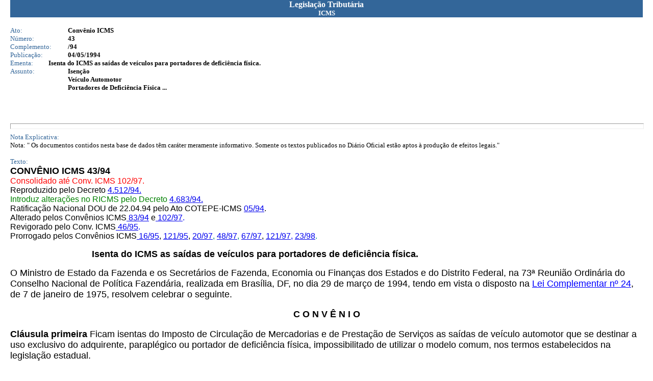

--- FILE ---
content_type: text/html; charset=ISO-8859-1
request_url: http://app1.sefaz.mt.gov.br/sistema/legislacao/legislacaotribut.nsf/07fa81bed2760c6b84256710004d3940/fca08b62ec1328990325679a0062926d?OpenDocument
body_size: 11038
content:
<!DOCTYPE HTML PUBLIC "-//W3C//DTD HTML 4.01 Transitional//EN">
<html>
<head>
<meta http-equiv="Content-Type" content="text/html; charset=iso-8859-1">  <link rel=StyleSheet href="http://www.sefaz.mt.gov.br/estilos/sefaz.css" type="text/css">
<script language="JavaScript" type="text/javascript">
<!-- 
document._domino_target = "_self";
function _doClick(v, o, t) {
  var url="/sistema/legislacao/legislacaotribut.nsf/07fa81bed2760c6b84256710004d3940/fca08b62ec1328990325679a0062926d?OpenDocument&Click=" + v;
  if (o.href != null)
    o.href = url;
  else {
    if (t == null)
      t = document._domino_target;
    window.open(url, t);
  }

}
// -->
</script>
</head>
<body text="#000000" bgcolor="#FFFFFF" leftmargin=20  topmargin=0>

<form action="">
<table width="100%" border="0" cellspacing="0" cellpadding="0">
<tr valign="top"><td width="100%" bgcolor="#336699"><div align="center"><b><font color="#ffffff" face="Verdana">Legislação Tributária</font></b><br>
<b><font size="2" color="#ffffff" face="Verdana">ICMS</font></b></div></td></tr>
</table>
<br>
<table border="0" cellspacing="0" cellpadding="0">
<tr valign="top"><td width="113" bgcolor="#FFFFFF"><font size="2" color="#336699" face="Verdana">Ato:</font></td><td width="626" bgcolor="#FFFFFF"><b><font size="2" face="Verdana">Convênio ICMS</font></b></td></tr>

<tr valign="top"><td width="113" bgcolor="#FFFFFF"><font size="2" color="#336699" face="Verdana">Número:</font></td><td width="626" bgcolor="#FFFFFF"><b><font size="2" face="Verdana">43</font></b></td></tr>

<tr valign="top"><td width="113" bgcolor="#FFFFFF"><font size="2" color="#336699" face="Verdana">Complemento:</font></td><td width="626" bgcolor="#FFFFFF"><b><font size="2" face="Verdana">/94</font></b></td></tr>

<tr valign="top"><td width="113" bgcolor="#FFFFFF"><font size="2" color="#336699" face="Verdana">Publicação:</font></td><td width="626" bgcolor="#FFFFFF"><b><font size="2" face="Verdana">04/05/1994</font></b></td></tr>
</table>

<table width="100%" border="0" cellspacing="0" cellpadding="0">
<tr valign="top"><td width="6%" bgcolor="#FFFFFF"><font size="2" color="#336699" face="Verdana">Ementa:</font></td><td width="94%" bgcolor="#FFFFFF"><b><font size="2" face="Verdana">Isenta do ICMS as saídas de veículos para portadores de deficiência física.</font></b></td></tr>
</table>

<table border="0" cellspacing="0" cellpadding="0">
<tr valign="top"><td width="113" bgcolor="#FFFFFF"><font size="2" color="#336699" face="Verdana">Assunto:</font></td><td width="626" bgcolor="#FFFFFF"><b><font size="2" face="Verdana">Isenção<br>
Veículo Automotor<br>
Portadores de Deficiência Física ...</font></b></td></tr>
</table>


<br>



<br>
<br>
<hr width="100%" size="11" align="left" style="color:#336699; "><font size="2" color="#336699" face="Verdana">Nota Explicativa:</font><br>
<font size="2" face="Verdana">Nota:    &quot; Os documentos contidos nesta base de dados têm caráter meramente informativo.  Somente os textos publicados no Diário Oficial estão aptos à produção de efeitos legais.&quot;</font><br>
<p><font size="2" color="#336699" face="Verdana">Texto:</font><br>
<a name="CONV.%20ICMS%2043%2F94"></a><b><font size="4" face="Arial">CONVÊNIO ICMS 43/94</font></b><br>
<font color="#FF0000" face="Arial">Consolidado até Conv. ICMS 102/97.</font><br>
<font face="Arial">Reproduzido pelo Decreto </font><a href="/sistema/legislacao/legislacaotribut.nsf/07fa81bed2760c6b84256710004d3940/1debe328d99448da0425680200641c32?OpenDocument#DECRETO%20N%C2%BA%204.512%2F94"><font face="Arial">4.512/94.</font></a><br>
<font color="#008000" face="Arial">Introduz alterações no RICMS pelo Decreto </font><a href="/sistema/legislacao/legislacaotribut.nsf/07fa81bed2760c6b84256710004d3940/82ef14fe8fce49ab032567eb0068d4ae?OpenDocument#DECRETO%20N%C2%BA%204.683%2F94"><font face="Arial">4.683/94.</font></a><br>
<font face="Arial">Ratificação Nacional DOU de 22.04.94 pelo Ato COTEPE-ICMS </font><a href="/sistema/legislacao/legislacaotribut.nsf/e9a3c2b663f122ac04256d5e004cc094/c553b141e9ccb4ca04256fba006b5966?OpenDocument#ATO%20COTEPE%2FICMS%20N%C2%BA%2005%2F94"><font face="Arial">05/94</font></a><font face="Arial">.</font><br>
<font face="Arial">Alterado pelos Convênios ICMS</font><a href="/sistema/legislacao/legislacaotribut.nsf/07fa81bed2760c6b84256710004d3940/fb3f15457b3526ea0325679e0057d018?OpenDocument#CONV.%20%20ICMS%2083%2F94"><font face="Arial"> 83/94</font></a><font face="Arial"> </font><font face="Arial">e</font><a href="/sistema/legislacao/legislacaotribut.nsf/07fa81bed2760c6b84256710004d3940/b83b518d56f9e5038325679400419cd1?OpenDocument#CONV.%20%20ICMS%20102%2F97"><font face="Arial"> </font><font face="Arial">102/97</font></a><font color="#0000FF" face="Arial">.</font><br>
<font face="Arial">Revigorado pelo Conv. ICMS</font><a href="/sistema/legislacao/legislacaotribut.nsf/07fa81bed2760c6b84256710004d3940/86e739f51486ce280325679800419343?OpenDocument#Conv.%20ICMS%2046%2F95"><font face="Arial"> 46/95</font></a><font color="#0000FF" face="Arial">.</font><br>
<font face="Arial">Prorrogado pelos Convênios ICMS</font><a href="/sistema/legislacao/legislacaotribut.nsf/07fa81bed2760c6b84256710004d3940/1e24ac2b795fc09703256798003c31c8?OpenDocument#CONV.%20ICMS%2016%2F95"><font face="Arial"> 16/95</font></a><font face="Arial">, </font><a href="/sistema/legislacao/legislacaotribut.nsf/07fa81bed2760c6b84256710004d3940/22ce45da6229629983256798005d9cfa?OpenDocument#Conv.%20121%2F95"><font face="Arial">121/95</font></a><font face="Arial">, </font><a href="/sistema/legislacao/legislacaotribut.nsf/07fa81bed2760c6b84256710004d3940/42667714241af8d003256793004ce4e1?OpenDocument#Conv.%2020%2F97"><font face="Arial">20/97</font></a><font color="#008080" face="Arial">, </font><a href="/sistema/legislacao/legislacaotribut.nsf/07fa81bed2760c6b84256710004d3940/82620c58ebd2657e032567930067e9fd?OpenDocument#Conv.%20ICMS%2048%2F97"><font face="Arial">48/97</font></a><font color="#008080" face="Arial">, </font><a href="/sistema/legislacao/legislacaotribut.nsf/07fa81bed2760c6b84256710004d3940/7aee4815ed473e74032567930069b9fa?OpenDocument#Conv.%20ICMS%2067%2F97"><font face="Arial">67/97</font></a><font face="Arial">, </font><a href="/sistema/legislacao/legislacaotribut.nsf/07fa81bed2760c6b84256710004d3940/028a702e8a92b78a832567940043db36?OpenDocument#Conv.%20ICMS%20121%2F97"><font face="Arial">121/97</font></a><font color="#0000FF" face="Arial">, </font><a href="/sistema/legislacao/legislacaotribut.nsf/07fa81bed2760c6b84256710004d3940/e9024b47c379ffbb03256791006530c7?OpenDocument#CONV.%20ICMS%2023%2F98"><font face="Arial">23/98</font></a><font color="#008080" face="Arial">.</font>
<ul>
<ul>
<ul>
<ul><b><font size="4" face="Arial">Isenta do ICMS as saídas de veículos para portadores de deficiência física.</font></b></ul>
</ul>
</ul>
</ul>
<font size="4" face="Arial">O Ministro de Estado da Fazenda e os Secretários de Fazenda, Economia ou Finanças dos Estados e do Distrito Federal, na 73ª Reunião Ordinária do Conselho Nacional de Política Fazendária, realizada em Brasília, DF, no dia 29 de março de 1994, tendo em vista o disposto na </font><a href="/Sistema/legislacao/constituicaof.nsf/9e97251be30935ed03256727003d2d92/6347b01a04db521e042567b40066f530?OpenDocument#LEI%20COMPL%20N%C2%BA24%2F75"><font size="4" color="#0000FF" face="Arial">Lei Complementar nº 24</font></a><font size="4" face="Arial">, de 7 de janeiro de 1975, resolvem celebrar o seguinte.</font><div align="center"><br>
<b><font size="4" face="Arial">C O N V Ê N I O</font></b></div><br>
<b><font size="4" face="Arial">Cláusula primeira</font></b><font size="4" face="Arial"> Ficam isentas do Imposto de Circulação de Mercadorias e de Prestação de Serviços as saídas de veículo automotor que se destinar a uso exclusivo do adquirente, paraplégico ou portador de deficiência física, impossibilitado de utilizar o modelo comum, nos termos estabelecidos na legislação estadual.</font>
<p><font size="4" face="Arial">§ 1º A isenção de que trata esta cláusula será previamente reconhecida pelo Fisco, mediante requerimento do adquirente, instruído de:</font><br>
<font size="4" face="Arial">1. declaração expedida pelo vendedor, da qual conste o número de inscrição do interessado no Cadastro de Pessoas Físicas do Ministério da Fazenda - CPF:</font><br>
<font size="4" face="Arial">a) que o benefício seja repassado ao adquirente;</font><br>
<font size="4" face="Arial">b) que o veículo se destine a uso de adquirente, paraplégico ou deficiente físico, impossibilitado de fazer uso de modelo comum;</font><br>
<font size="4" face="Arial">2. laudo de perícia médica, fornecido pelo Departamento de Trânsito do Estado - DETRAN - ou por outro órgão, a critério de cada Estado, onde residir em caráter permanente o interessado, que se ateste sua completa incapacidade para dirigir automóveis comuns e sua habilitação para fazê-lo em veículos especialmente adaptados, bem como se especifique o tipo de defeito físico e as adaptações necessárias.</font>
<p><font size="4" face="Arial">§ 2º O adquirente do veículo deverá recolher o imposto com atualização monetária e acréscimos legais, a contar da aquisição, na hipótese de:</font><br>
<font size="4" face="Arial">1. transmiti-lo, a qualquer título, dentro do prazo de 3 (três) anos da data da aquisição, a pessoa que não faça jus ao mesmo tratamento fiscal;</font><br>
<font size="4" face="Arial">2. modificação das características do veículo, para retirar-lhe o caráter de especial;</font><br>
<font size="4" face="Arial">3. emprego do veículo em finalidade que não seja a que justificou a isenção.</font>
<p><font size="4" face="Arial">§ 3º O estabelecimento que efetuar a operação isenta, nos termos desta cláusula deverá:</font><br>
<font size="4" face="Arial">1. acrescentar ao documento fiscal o número de inscrição do adquirente no Cadastro de Pessoas Físicas do Ministério da Fazenda - CPF;</font><br>
<font size="4" face="Arial">2. entregar à repartição fiscal a que estiver vinculado, até o 15º dia útil, contado da data da operação, cópia reprográfica de 1ª via do respectivo documento fiscal.</font>
<p><font size="4" face="Arial">§ 4º Ressalvados os casos excepcionais em que ocorra a destruição completa do veículo ou seu desaparecimento, o benefício previsto nesta cláusula somente poderá ser utilizado uma única vez. </font><b><i><font size="2" face="Arial">(</font></i></b><b><i><font size="2" face="Arial">Acrescentado pelo Conv. ICMS 83/94)</font></i></b>
<p><font size="4" face="Arial">§ 5º Não será exigido o estorno do crédito fiscal de que trata o art. 21 da Lei Complementar nº 87, de 13 de setembro de 1996.</font><font face="Arial">(Acrescido Conv. ICMS 102/97)</font><br>
<br>
<b><font size="4" face="Arial">Cláusula segunda </font></b><font size="4" face="Arial">Este Convênio entra em vigor na data da publicação de sua ratificação nacional, produzindo efeitos até 31 de dezembro de 1994.</font><br>
<br>
<font size="4" face="Arial">Brasília, DF, 29 de março de 1994.</font><br>

<br>
<br></form>
</body>
</html>
